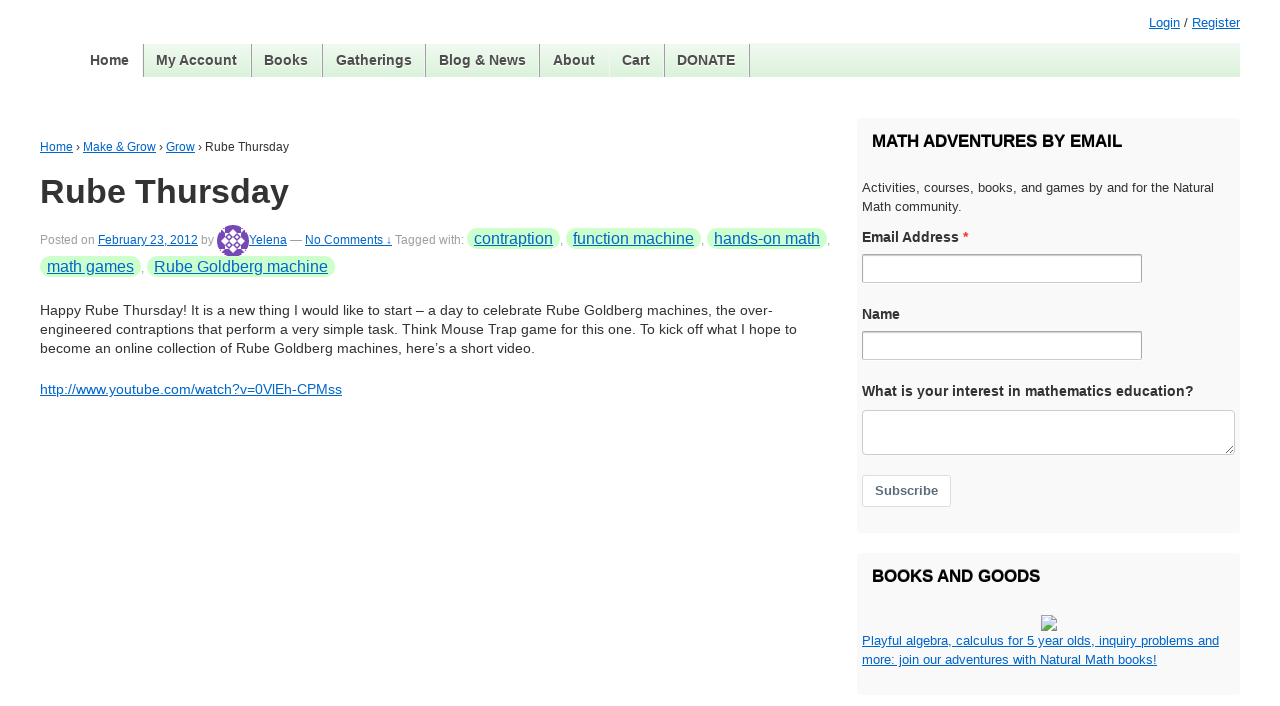

--- FILE ---
content_type: text/html; charset=UTF-8
request_url: https://naturalmath.com/s/wp-admin/admin-ajax.php
body_size: 595
content:
{"display":"<p class=\"cptch_block\"><span class=\"cptch_wrap cptch_math_actions\">\n\t\t\t\t<label class=\"cptch_label\" for=\"cptch_input_8\"><span class=\"cptch_span\">&#102;i&#118;e<\/span>\n\t\t\t\t\t<span class=\"cptch_span\">&nbsp;&minus;&nbsp;<\/span>\n\t\t\t\t\t<span class=\"cptch_span\">fiv&#101;<\/span>\n\t\t\t\t\t<span class=\"cptch_span\">&nbsp;=&nbsp;<\/span>\n\t\t\t\t\t<span class=\"cptch_span\"><input id=\"cptch_input_8\" class=\"cptch_input cptch_wp_comments\" type=\"text\" autocomplete=\"off\" name=\"cptch_number\" value=\"\" maxlength=\"2\" size=\"2\" aria-required=\"true\" required=\"required\" style=\"margin-bottom:0;display:inline;font-size: 12px;width: 40px;\" \/><\/span>\n\t\t\t\t\t<input type=\"hidden\" name=\"cptch_result\" value=\"2is=\" \/><input type=\"hidden\" name=\"cptch_time\" value=\"1770007506\" \/>\n\t\t\t\t\t<input type=\"hidden\" name=\"cptch_form\" value=\"wp_comments\" \/>\n\t\t\t\t<\/label><span class=\"cptch_reload_button_wrap hide-if-no-js\">\n\t\t\t\t\t<noscript>\n\t\t\t\t\t\t<style type=\"text\/css\">\n\t\t\t\t\t\t\t.hide-if-no-js {\n\t\t\t\t\t\t\t\tdisplay: none !important;\n\t\t\t\t\t\t\t}\n\t\t\t\t\t\t<\/style>\n\t\t\t\t\t<\/noscript>\n\t\t\t\t\t<span class=\"cptch_reload_button dashicons dashicons-update\"><\/span>\n\t\t\t\t<\/span><\/span><\/p>","limit_time":120,"id_postfix":8}